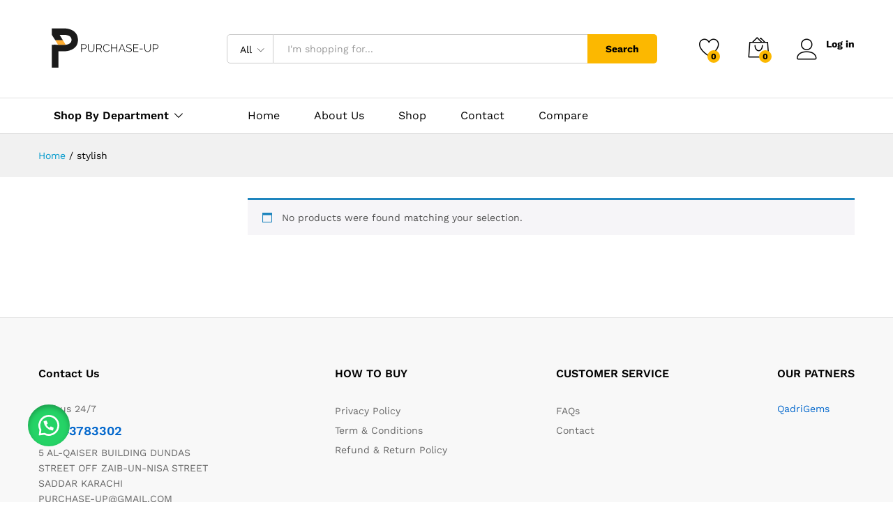

--- FILE ---
content_type: image/svg+xml
request_url: https://purchase-up.com/wp-content/uploads/2023/12/Purchase-Up.svg
body_size: 2538
content:
<?xml version="1.0" encoding="UTF-8"?> <svg xmlns="http://www.w3.org/2000/svg" width="634pt" height="317pt" viewBox="0 0 634 317" version="1.1"><g id="#ffffffff"> </g><g id="#1a1a1aff"><path fill="#1a1a1a" opacity="1.00" d=" M 61.28 65.89 C 81.85 65.77 102.42 65.87 123.00 65.86 C 140.10 67.23 158.15 72.84 169.50 86.44 C 177.44 95.69 179.71 108.21 180.09 120.03 C 179.30 130.01 176.88 140.36 170.28 148.20 C 160.29 160.69 144.49 166.71 129.06 168.92 C 116.47 170.48 103.76 169.54 91.11 169.75 C 90.56 194.53 91.10 219.33 90.89 244.11 C 81.00 244.07 71.10 244.25 61.21 244.04 C 61.39 209.46 61.30 174.87 61.30 140.28 C 70.72 139.43 80.25 140.11 89.71 139.93 C 101.08 140.17 112.45 140.12 123.82 139.93 C 131.14 139.60 138.79 137.27 144.39 132.38 C 151.57 126.30 152.63 114.91 147.79 107.08 C 144.85 102.30 139.67 99.51 134.55 97.64 C 123.85 93.38 112.17 95.76 100.98 95.06 C 99.81 95.35 97.22 94.41 97.04 96.13 C 101.56 104.16 107.10 111.60 111.64 119.62 C 100.13 119.83 88.62 119.50 77.12 119.78 C 72.58 113.27 68.63 106.39 64.26 99.77 C 63.04 97.65 61.06 95.66 61.34 93.02 C 61.32 83.98 61.39 74.93 61.28 65.89 Z"></path><path fill="#1a1a1a" opacity="1.00" d=" M 194.19 137.44 C 199.32 137.37 204.47 137.17 209.59 137.50 C 216.53 137.88 221.05 146.18 218.55 152.43 C 217.51 155.52 214.85 157.83 211.94 159.11 C 207.11 159.53 202.24 158.92 197.41 159.47 C 197.38 163.83 197.40 168.19 197.38 172.56 C 196.58 172.52 194.98 172.45 194.19 172.41 C 194.26 160.75 194.21 149.10 194.19 137.44 M 197.40 140.29 C 197.51 145.63 197.18 150.99 197.53 156.33 C 199.55 157.20 201.89 156.56 204.04 156.75 C 206.88 156.54 210.09 157.43 212.60 155.71 C 217.80 152.10 217.17 142.56 210.94 140.42 C 206.48 139.77 201.89 139.96 197.40 140.29 Z"></path><path fill="#1a1a1a" opacity="1.00" d=" M 225.04 137.44 C 225.77 137.42 227.23 137.38 227.95 137.36 C 228.26 143.92 227.90 150.49 228.14 157.06 C 228.38 161.10 229.73 165.42 233.09 167.94 C 236.61 170.58 241.64 170.58 245.43 168.51 C 249.38 166.63 250.92 161.98 251.27 157.92 C 251.80 151.08 251.26 144.20 251.53 137.35 C 252.28 137.37 253.78 137.41 254.53 137.43 C 254.89 142.96 254.61 148.50 254.68 154.04 C 254.60 159.48 253.81 165.66 249.31 169.32 C 244.45 174.10 236.39 173.62 230.97 170.07 C 226.63 166.88 225.10 161.16 225.05 156.01 C 225.07 149.82 225.02 143.63 225.04 137.44 Z"></path><path fill="#1a1a1a" opacity="1.00" d=" M 263.39 137.41 C 268.47 137.43 273.57 137.22 278.65 137.45 C 285.14 137.63 289.94 144.89 288.21 151.00 C 287.52 154.84 284.39 157.81 280.82 159.10 C 283.46 163.68 286.49 168.02 289.18 172.58 C 288.02 172.55 286.86 172.52 285.71 172.49 C 282.88 168.19 280.34 163.69 277.38 159.48 C 273.88 159.19 269.97 158.80 266.62 159.70 C 266.34 163.96 266.62 168.24 266.49 172.50 C 265.72 172.52 264.19 172.55 263.43 172.57 C 263.30 160.85 263.30 149.13 263.39 137.41 M 266.63 140.07 C 266.38 145.51 266.65 150.95 266.50 156.39 C 270.86 157.08 275.32 156.71 279.72 156.65 C 287.06 154.90 287.23 142.87 280.13 140.54 C 275.76 139.44 271.11 140.32 266.63 140.07 Z"></path><path fill="#1a1a1a" opacity="1.00" d=" M 296.75 144.61 C 301.36 137.07 312.79 134.60 319.76 140.27 C 321.48 141.80 324.70 144.68 321.20 146.20 C 317.89 139.46 308.10 137.64 302.54 142.61 C 294.58 148.79 295.13 162.90 303.84 168.18 C 309.75 172.25 318.34 169.52 321.79 163.49 C 322.56 164.06 323.34 164.63 324.13 165.19 C 320.77 170.62 313.80 173.87 307.52 172.62 C 295.62 170.26 289.93 154.34 296.75 144.61 Z"></path><path fill="#1a1a1a" opacity="1.00" d=" M 355.15 137.36 C 356.18 137.41 357.22 137.46 358.26 137.51 C 358.24 149.18 358.24 160.85 358.23 172.52 C 357.45 172.52 355.91 172.52 355.14 172.52 C 355.06 166.98 355.13 161.44 355.09 155.91 C 347.99 155.88 340.90 155.91 333.80 155.90 C 333.69 161.46 333.86 167.02 333.69 172.57 C 332.93 172.55 331.41 172.49 330.64 172.47 C 330.63 160.78 330.60 149.09 330.66 137.40 C 331.44 137.42 332.99 137.45 333.77 137.47 C 333.82 142.68 333.65 147.89 333.86 153.10 C 340.93 153.09 348.01 153.12 355.08 153.06 C 355.13 147.82 354.99 142.59 355.15 137.36 Z"></path><path fill="#1a1a1a" opacity="1.00" d=" M 403.93 139.01 C 409.98 135.69 417.76 136.92 423.13 141.08 C 422.74 141.65 421.98 142.77 421.60 143.34 C 417.51 139.83 411.48 138.91 406.47 140.66 C 402.33 142.12 401.31 148.49 404.88 151.03 C 410.26 153.89 417.06 153.24 422.00 157.11 C 426.41 160.77 425.62 168.88 420.31 171.29 C 413.09 174.38 404.24 172.83 398.20 167.92 C 398.68 167.08 399.18 166.24 399.68 165.41 C 404.57 169.73 411.88 171.28 418.04 169.08 C 422.23 167.60 422.73 161.25 419.07 158.91 C 413.72 155.55 406.37 156.78 401.55 152.37 C 397.85 148.48 399.37 141.57 403.93 139.01 Z"></path><path fill="#1a1a1a" opacity="1.00" d=" M 431.47 137.46 C 439.17 137.34 446.87 137.30 454.58 137.48 C 454.54 138.12 454.48 139.39 454.45 140.03 C 447.87 140.08 441.29 140.02 434.72 140.07 C 434.60 144.39 434.64 148.72 434.65 153.05 C 440.43 153.10 446.20 152.95 451.98 153.11 C 451.99 153.80 452.00 155.19 452.01 155.89 C 446.21 156.00 440.40 155.90 434.60 155.92 C 434.64 160.59 434.57 165.26 434.70 169.92 C 441.45 170.02 448.21 169.85 454.96 170.03 C 454.92 170.67 454.83 171.96 454.78 172.60 C 447.01 172.46 439.25 172.67 431.48 172.51 C 431.46 160.83 431.42 149.14 431.47 137.46 Z"></path><path fill="#1a1a1a" opacity="1.00" d=" M 520.12 137.37 C 525.48 137.60 530.86 137.03 536.20 137.63 C 540.56 138.03 543.70 141.94 544.86 145.92 C 546.11 151.26 543.02 157.04 537.95 159.05 C 533.08 159.53 528.17 158.99 523.30 159.36 C 523.18 163.73 523.22 168.10 523.23 172.48 C 522.45 172.50 520.88 172.53 520.10 172.55 C 520.10 160.83 520.06 149.10 520.12 137.37 M 523.28 140.15 C 523.26 145.66 523.08 151.19 523.39 156.71 C 527.81 156.71 532.24 156.94 536.65 156.60 C 543.57 154.40 543.82 142.89 536.93 140.45 C 532.44 139.65 527.82 140.12 523.28 140.15 Z"></path><path fill="#1a1a1a" opacity="1.00" d=" M 378.27 137.77 C 378.99 137.64 380.44 137.37 381.17 137.24 C 386.21 149.02 391.07 160.88 395.95 172.73 C 395.14 172.64 393.52 172.47 392.71 172.38 C 390.87 168.75 389.73 164.80 387.82 161.20 C 382.53 161.27 377.24 161.27 371.95 161.19 C 370.07 164.77 368.97 168.68 367.19 172.29 C 366.11 172.52 365.01 172.61 363.90 172.57 C 368.58 160.93 373.79 149.49 378.27 137.77 M 379.77 141.30 C 377.35 147.16 374.56 152.90 372.61 158.94 C 377.46 158.98 382.31 158.97 387.16 158.94 C 385.03 152.95 382.77 146.91 379.77 141.30 Z"></path><path fill="#1a1a1a" opacity="1.00" d=" M 481.85 137.42 C 482.62 137.43 484.15 137.43 484.91 137.44 C 484.99 143.95 484.85 150.46 484.94 156.97 C 485.02 161.55 486.94 166.70 491.30 168.80 C 497.31 172.07 506.02 168.57 507.40 161.65 C 509.09 153.70 507.55 145.45 508.40 137.41 C 509.13 137.42 510.60 137.43 511.33 137.43 C 511.25 144.63 511.61 151.85 511.10 159.03 C 510.66 165.15 506.38 171.18 500.19 172.42 C 497.00 173.48 493.62 172.52 490.56 171.54 C 485.08 169.56 482.29 163.56 481.98 158.07 C 481.70 151.19 481.89 144.30 481.85 137.42 Z"></path><path fill="#1a1a1a" opacity="1.00" d=" M 459.87 157.74 C 464.64 157.73 469.41 157.75 474.19 157.76 C 474.12 158.46 473.98 159.86 473.91 160.57 C 469.31 160.51 464.72 160.52 460.12 160.56 C 460.06 159.86 459.93 158.45 459.87 157.74 Z"></path></g><g id="#fdac31ff"><path fill="#fdac31" opacity="1.00" d=" M 111.64 119.62 C 115.61 126.44 120.19 132.91 123.82 139.93 C 112.45 140.12 101.08 140.17 89.71 139.93 C 85.53 133.20 81.05 126.66 77.12 119.78 C 88.62 119.50 100.13 119.83 111.64 119.62 Z"></path></g></svg> 